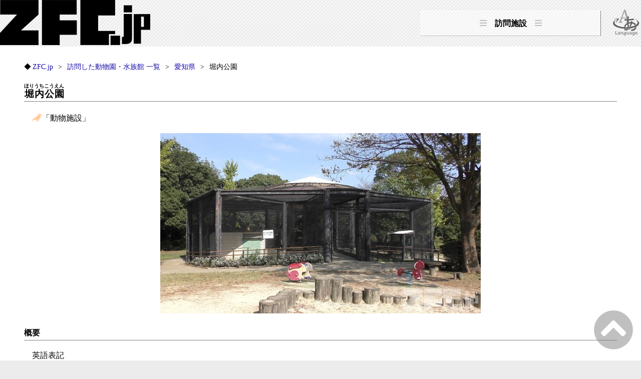

--- FILE ---
content_type: text/html; charset=UTF-8
request_url: https://zfc.jp/zoolist/405
body_size: 2334
content:
<!DOCTYPE html>
<html lang="ja"><head><!-- Google tag (gtag.js) --><script async src="https://www.googletagmanager.com/gtag/js?id=G-XX35CKQT3Q"></script><script>window.dataLayer = window.dataLayer || []; function gtag(){dataLayer.push(arguments);} gtag('js', new Date()); gtag('config', 'G-XX35CKQT3Q');</script><meta charset="UTF-8" /><title>堀内公園 | ZFC.jp</title><meta name="description" content="堀内公園 の施設詳細"><link href="https://zfc.jp/css/style.css?20211231" rel="stylesheet" type="text/css" /><link rel="icon" href="https://zfc.jp/favicon.ico" /><link href="https://use.fontawesome.com/releases/v5.6.1/css/all.css" rel="stylesheet" /><link rel="alternate" hreflang="ja" href="https://zfc.jp/zoolist/405"><link rel="alternate" hreflang="en" href="https://zfc.jp/en/zoolist/405"><link rel="alternate" hreflang="x-default" href="https://zfc.jp/zoolist/405"><meta property="og:title" content="堀内公園 | ZFC.jp"><meta property="og:description" content="堀内公園 の施設詳細"><meta property="og:image" content="https://zfc.jp/img/zoolist_1280/405.jpg"><meta name="twitter:card" content="summary_large_image" /><meta name="twitter:site" content="@kemosnow" /><meta property="og:url" content="https://zfc.jp/zoolist/405" /></head><body id="zoolist"><header><p class="logo"><a href="https://zfc.jp/"><img src="https://zfc.jp/img/zfc.png" alt="ZFC.jp" /></a></p><p class="language"><a href="https://zfc.jp/en/zoolist/405"><img src="https://zfc.jp/img/lang_ja.png" alt="Language:en" /></a></p><nav><p id="clickmenu" class="nav_menu nav_click"><i class="fas fa-bars nav_click"></i>訪問施設<i class="fas fa-bars nav_click"></i></p><ul id="openmenu"><li><a class="nav_click" href="https://zfc.jp/animal/">動物図鑑</a></li><li><a class="nav_click" href="https://zfc.jp/zoolist/">訪問施設一覧</a></li><li><a class="nav_click" href="https://zfc.jp/video/">動画一覧</a></li><li><a class="nav_click" href="https://zfc.jp/playlist/">再生リスト</a></li><li><a class="nav_click" href="https://zfc.jp/blog/">ブログ</a></li><li><a class="nav_click" href="https://zfc.jp/info/">このサイトについて</a></li><li class="nav_click"><a class="nav_click" href="https://zfc.jp/">TOPに戻る</a></li></ul></nav><script type="text/javascript" src="https://zfc.jp/js/script.js"></script></header><div id="contents" class="pc"><div class="breadcrumbs"><ul itemscope itemtype="https://schema.org/BreadcrumbList"><li itemprop="itemListElement" itemscope itemtype="https://schema.org/ListItem"><a itemprop="item" href="https://zfc.jp/"><span itemprop="name">ZFC.jp</span></a><meta itemprop="position" content="1" /></li><li itemprop="itemListElement" itemscope itemtype="https://schema.org/ListItem"><a itemscope itemtype="https://schema.org/WebPage" itemid="https://zfc.jp/zoolist/" itemprop="item" href="https://zfc.jp/zoolist/"><span itemprop="name">訪問した動物園・水族館 一覧</span></a><meta itemprop="position" content="2" /></li><li itemprop="itemListElement" itemscope itemtype="https://schema.org/ListItem"><a itemscope itemtype="https://schema.org/WebPage" itemid="https://zfc.jp/zoolist/?pre=Aichi" itemprop="item" href="https://zfc.jp/zoolist/?pre=Aichi"><span itemprop="name">愛知県</span></a><meta itemprop="position" content="3" /></li><li itemprop="itemListElement" itemscope itemtype="https://schema.org/ListItem"><span itemprop="name">堀内公園</span><meta itemprop="position" content="4" /></li></ul></div>	<section><h1><ruby>堀内公園<rt>ほりうちこうえん</rt></ruby></h1><p><i class="fas fa-crow fa-fw icon3"></i>「動物施設」</p><p class="resize"><img src="https://zfc.jp/img/zoolist_640/405.jpg" alt="堀内公園" /></p><section><h2>概要</h2><dl class="topics"><dt>英語表記</dt><dd>Horiuchi Park</dd><dt>所在地</dt><dd><a href="https://goo.gl/maps/7SKHBfLbkA5mkEw86" target="_blank" class="out">〒444-1155　愛知県安城市堀内町安下1−1</a></dd></dl><div class="vframe"><iframe src="https://www.google.com/maps/embed?pb=!1m14!1m8!1m3!1d13084.40920520734!2d137.0913612!3d34.9289712!3m2!1i1024!2i768!4f13.1!3m3!1m2!1s0x0%3A0xd81b0e82e941a858!2z5aCA5YaF5YWs5ZyS!5e0!3m2!1sja!2sjp!4v1577531121764!5m2!1sja!2sjp" width="600" height="450" frameborder="0" style="border:0" allowfullscreen></iframe></div><ul class="box2"><li><a href="http://www.katch.ne.jp/~aichswim-hp/" target="_blank" class="out"><i class="fas fa-home fa-fw"></i> 公式HP </a></li></ul></section><section><h3>堀内公園 の動画再生リスト</h3><ul class="playlist"><li><a href="https://zfc.jp/playlist/PLmzGxCmreDOGiXl4teTcjlMPvoG9NziKB"><span class="tab">再生リスト</span><br /><div class="hidden"><img src="https://zfc.jp/img/playlist_320/PLmzGxCmreDOGiXl4teTcjlMPvoG9NziKB.jpg" alt="堀内公園 (2019年11月2日)" /></div><span class="pl_title">堀内公園 (2019年11月2日)</span><span class="num">動画数 (2)</span></a></li></ul></section><section><h3>堀内公園で撮影した飼育動物一覧（魚類などを除く）</h3><ul class="animal_all"><li><a href="https://zfc.jp/animal/11206011301">アカツクシガモ</a></li><li><a href="https://zfc.jp/animal/11206010802">オシドリ</a></li><li><a href="https://zfc.jp/animal/11207011901">オナガキジ</a></li><li><a href="https://zfc.jp/animal/11220010302">カワラバト</a></li><li><a href="https://zfc.jp/animal/11207010701">キジ</a></li><li><a href="https://zfc.jp/animal/11220010302501">クジャクバト</a></li><li><a href="https://zfc.jp/animal/11206011706">コガモ</a></li><li><a href="https://zfc.jp/animal/11206011710">マガモ</a></li></section></section>
<div class="breadcrumbs"><ul itemscope itemtype="https://schema.org/BreadcrumbList"><li itemprop="itemListElement" itemscope itemtype="https://schema.org/ListItem"><a itemprop="item" href="https://zfc.jp/"><span itemprop="name">ZFC.jp</span></a><meta itemprop="position" content="1" /></li><li itemprop="itemListElement" itemscope itemtype="https://schema.org/ListItem"><a itemscope itemtype="https://schema.org/WebPage" itemid="https://zfc.jp/zoolist/" itemprop="item" href="https://zfc.jp/zoolist/"><span itemprop="name">訪問した動物園・水族館 一覧</span></a><meta itemprop="position" content="2" /></li><li itemprop="itemListElement" itemscope itemtype="https://schema.org/ListItem"><a itemscope itemtype="https://schema.org/WebPage" itemid="https://zfc.jp/zoolist/?pre=Aichi" itemprop="item" href="https://zfc.jp/zoolist/?pre=Aichi"><span itemprop="name">愛知県</span></a><meta itemprop="position" content="3" /></li><li itemprop="itemListElement" itemscope itemtype="https://schema.org/ListItem"><span itemprop="name">堀内公園</span><meta itemprop="position" content="4" /></li></ul></div></div><footer><p id="page_top"><a href="#"><i class="fas fa-chevron-circle-up fa-5x"></i></a></p><p><a href=https://zfc.jp/>TOPページに戻る</a></p><address><a href="https://twitter.com/kemosnow" target="_blank"><i class="fab fa-twitter fa-lg fa-fw black"></i></a>　<a href="http://www.youtube.com/c/ZFChannel" target="_blank"><i class="fab fa-youtube fa-lg fa-fw black"></i></a>　<a href="https://zfc.jp/">Zoo Friends Channel</a> &copy; 2019. All Rights Reserved.</address></footer></body></html>

--- FILE ---
content_type: application/javascript
request_url: https://zfc.jp/js/script.js
body_size: 967
content:
document.getElementById("openmenu").style.display ="none";
openFlg = 0;

document.getElementById('clickmenu').onclick = function openMenu (){
	const p1 = document.getElementById("openmenu");
	const p2 = document.getElementById("clickmenu");

	if(p1.style.display=="block"){
		p1.style.display ="none";
		p2.style.backgroundColor ="rgba(255,255,255,0.5)";
		p2.style.color ="black";
		openFlg = 0;
	}else{
		p1.style.display ="block";
		p2.style.backgroundColor ="rgba(100,100,100,0.5)";
		p2.style.color ="white";
		openFlg = 1;
	}

}
//document.body.addEventListener("click", function(event) {
window.addEventListener("click", function(event) {
//	var eventID = event.target.id;
	var eventClass = event.target.className;
	if(openFlg==1&&!eventClass.match(/nav_click/)){
		const p1 = document.getElementById("openmenu");
		const p2 = document.getElementById("clickmenu");
		p1.style.display ="none";
		p2.style.backgroundColor ="rgba(255,255,255,0.5)";
		p2.style.color ="black";
		openFlg = 0;
	}
},false);

/*
document.body.addEventListener("click", function(event) {
	var eventID = event.target.id;
	var eventClass = event.target.className;
	const p1 = document.getElementById("openmenu");
	const p2 = document.getElementById("clickmenu");
	if(eventID=="clickmenu"){
		if(p1.style.display=="block"){
			p1.style.display ="none";
			p2.style.backgroundColor ="rgba(255,255,255,0.5)";
			p2.style.color ="black";
			openFlg = 0;
		}else{
			p1.style.display ="block";
			p2.style.backgroundColor ="rgba(100,100,100,0.5)";
			p2.style.color ="white";
			openFlg = 1;
		}
	}else if(openFlg==1&&eventClass!="nav_click"){
			const p1 = document.getElementById("openmenu");
			const p2 = document.getElementById("clickmenu");
			p1.style.display ="none";
			p2.style.backgroundColor ="rgba(255,255,255,0.5)";
			p2.style.color ="black";
			openFlg = 0;
	}

},false);
*/

document.getElementById('clickmenu').onmouseover = function () {
	const a = document.getElementById("clickmenu");

	if(openFlg==0){
		a.style.backgroundColor ="rgba(100,100,100,0.5)";
		a.style.color ="white";
	}
}
document.getElementById('clickmenu').onmouseout = function () {
	const a = document.getElementById("clickmenu");

	if(openFlg==0){
		a.style.backgroundColor ="rgba(255,255,255,0.5)";
		a.style.color ="black";
	}
}

/* スクロール */
// aタグ要素の参照を取得
//const links = document.querySelectorAll('a[href^="#"]');

// 各aタグにクリックイベントを設定
/*
for ( let i = 0; i < links.length; i++ ) {
  links[i].addEventListener('click', (e) => {
    // デフォルトのイベントをキャンセル
    e.preventDefault();

    // 対象（aタグ）のY軸の絶対座標を取得
    const elemY = links[i].getBoundingClientRect().top;
    // 現在のスクロール量を取得
    const scrollY = window.pageYOffset;
    // 対象までのスクロール量を算出
    const top = elemY - scrollY;

    window.scroll({
      top: top, // スクロール量の設定
      behavior: 'smooth' // スクロール動作の設定
    });
  });
}
*/